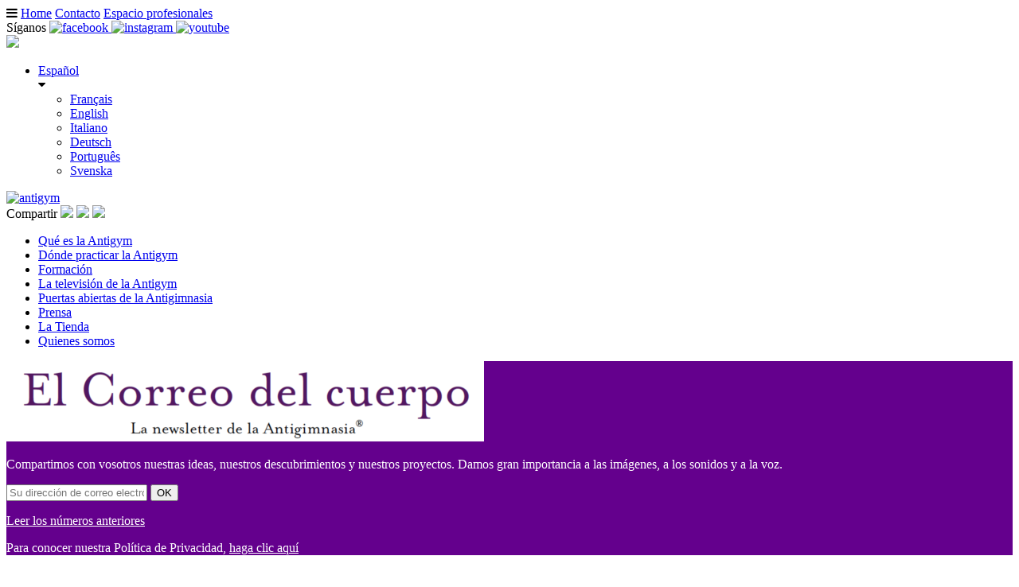

--- FILE ---
content_type: text/html; charset=UTF-8
request_url: https://antigymnastique.com/es/donde-practicar-la-antigym/
body_size: 10735
content:
<!DOCTYPE html>
<html>
<head lang="es">
	<meta charset="UTF-8">
    <meta http-equiv="X-UA-Compatible" content="IE=edge">
    <meta name="viewport" content="width=device-width, initial-scale=1, maximum-scale=1, user-scalable=no">
	<title>Dónde practicar la Antigym - Antigymnastique</title>
	<link rel="shortcut icon" href="https://antigymnastique.com/data/themes/ag/dist/1-0-225/img/favicon.jpg">

    <meta name='robots' content='index, follow, max-image-preview:large, max-snippet:-1, max-video-preview:-1' />
<link rel="alternate" hreflang="en-us" href="https://antigymnastique.com/en/where-to-practice-antigym/" />
<link rel="alternate" hreflang="fr-fr" href="https://antigymnastique.com/fr/ou-faire-de-lantigym/" />
<link rel="alternate" hreflang="de-de" href="https://antigymnastique.com/de/wo-antigymnastik/" />
<link rel="alternate" hreflang="it-it" href="https://antigymnastique.com/it/dove-fare-lantigym/" />
<link rel="alternate" hreflang="pt-pt" href="https://antigymnastique.com/pt-pt/aonde-fazer-a-antigym/" />
<link rel="alternate" hreflang="es-es" href="https://antigymnastique.com/es/donde-practicar-la-antigym/" />
<link rel="alternate" hreflang="sv-se" href="https://antigymnastique.com/sv/ou-faire-de-lantigym-sv/" />
<link rel="alternate" hreflang="x-default" href="https://antigymnastique.com/fr/ou-faire-de-lantigym/" />

	<!-- This site is optimized with the Yoast SEO plugin v26.7 - https://yoast.com/wordpress/plugins/seo/ -->
	<link rel="canonical" href="https://antigymnastique.com/es/donde-practicar-la-antigym/" />
	<meta property="og:locale" content="es_ES" />
	<meta property="og:type" content="article" />
	<meta property="og:title" content="Dónde practicar la Antigym - Antigymnastique" />
	<meta property="og:url" content="https://antigymnastique.com/es/donde-practicar-la-antigym/" />
	<meta property="og:site_name" content="Antigymnastique" />
	<meta property="article:modified_time" content="2015-02-18T16:49:20+00:00" />
	<meta property="og:image" content="https://antigymnastique.com/data/uploads/2015/02/LOGO-ANTIGYM.jpg" />
	<meta property="og:image:width" content="1405" />
	<meta property="og:image:height" content="428" />
	<meta property="og:image:type" content="image/jpeg" />
	<script type="application/ld+json" class="yoast-schema-graph">{"@context":"https://schema.org","@graph":[{"@type":"WebPage","@id":"https://antigymnastique.com/es/donde-practicar-la-antigym/","url":"https://antigymnastique.com/es/donde-practicar-la-antigym/","name":"Dónde practicar la Antigym - Antigymnastique","isPartOf":{"@id":"https://antigymnastique.com/fr/#website"},"datePublished":"2015-02-17T17:55:09+00:00","dateModified":"2015-02-18T16:49:20+00:00","breadcrumb":{"@id":"https://antigymnastique.com/es/donde-practicar-la-antigym/#breadcrumb"},"inLanguage":"es","potentialAction":[{"@type":"ReadAction","target":["https://antigymnastique.com/es/donde-practicar-la-antigym/"]}]},{"@type":"BreadcrumbList","@id":"https://antigymnastique.com/es/donde-practicar-la-antigym/#breadcrumb","itemListElement":[{"@type":"ListItem","position":1,"name":"Home","item":"https://antigymnastique.com/es/"},{"@type":"ListItem","position":2,"name":"Dónde practicar la Antigym"}]},{"@type":"WebSite","@id":"https://antigymnastique.com/fr/#website","url":"https://antigymnastique.com/fr/","name":"Antigymnastique","description":"","potentialAction":[{"@type":"SearchAction","target":{"@type":"EntryPoint","urlTemplate":"https://antigymnastique.com/fr/?s={search_term_string}"},"query-input":{"@type":"PropertyValueSpecification","valueRequired":true,"valueName":"search_term_string"}}],"inLanguage":"es"}]}</script>
	<!-- / Yoast SEO plugin. -->


<link rel='dns-prefetch' href='//maps.googleapis.com' />
<link rel='dns-prefetch' href='//fonts.googleapis.com' />
<link rel='dns-prefetch' href='//maxcdn.bootstrapcdn.com' />
<link rel="alternate" type="application/rss+xml" title="Antigymnastique &raquo; Comentario Dónde practicar la Antigym del feed" href="https://antigymnastique.com/es/donde-practicar-la-antigym/feed/" />
<link rel="alternate" title="oEmbed (JSON)" type="application/json+oembed" href="https://antigymnastique.com/es/wp-json/oembed/1.0/embed?url=https%3A%2F%2Fantigymnastique.com%2Fes%2Fdonde-practicar-la-antigym%2F" />
<link rel="alternate" title="oEmbed (XML)" type="text/xml+oembed" href="https://antigymnastique.com/es/wp-json/oembed/1.0/embed?url=https%3A%2F%2Fantigymnastique.com%2Fes%2Fdonde-practicar-la-antigym%2F&#038;format=xml" />
<style id='wp-img-auto-sizes-contain-inline-css' type='text/css'>
img:is([sizes=auto i],[sizes^="auto," i]){contain-intrinsic-size:3000px 1500px}
/*# sourceURL=wp-img-auto-sizes-contain-inline-css */
</style>
<link rel='stylesheet' id='wpmf-bakery-style-css' href='https://antigymnastique.com/data/plugins/wp-media-folder/assets/css/vc_style.css?ver=6.1.9' type='text/css' media='all' />
<link rel='stylesheet' id='wpmf-bakery-display-gallery-style-css' href='https://antigymnastique.com/data/plugins/wp-media-folder/assets/css/display-gallery/style-display-gallery.css?ver=6.1.9' type='text/css' media='all' />
<link rel='stylesheet' id='wp-block-library-css' href='https://antigymnastique.com/wp-includes/css/dist/block-library/style.min.css?ver=6.9' type='text/css' media='all' />
<style id='global-styles-inline-css' type='text/css'>
:root{--wp--preset--aspect-ratio--square: 1;--wp--preset--aspect-ratio--4-3: 4/3;--wp--preset--aspect-ratio--3-4: 3/4;--wp--preset--aspect-ratio--3-2: 3/2;--wp--preset--aspect-ratio--2-3: 2/3;--wp--preset--aspect-ratio--16-9: 16/9;--wp--preset--aspect-ratio--9-16: 9/16;--wp--preset--color--black: #000000;--wp--preset--color--cyan-bluish-gray: #abb8c3;--wp--preset--color--white: #ffffff;--wp--preset--color--pale-pink: #f78da7;--wp--preset--color--vivid-red: #cf2e2e;--wp--preset--color--luminous-vivid-orange: #ff6900;--wp--preset--color--luminous-vivid-amber: #fcb900;--wp--preset--color--light-green-cyan: #7bdcb5;--wp--preset--color--vivid-green-cyan: #00d084;--wp--preset--color--pale-cyan-blue: #8ed1fc;--wp--preset--color--vivid-cyan-blue: #0693e3;--wp--preset--color--vivid-purple: #9b51e0;--wp--preset--gradient--vivid-cyan-blue-to-vivid-purple: linear-gradient(135deg,rgb(6,147,227) 0%,rgb(155,81,224) 100%);--wp--preset--gradient--light-green-cyan-to-vivid-green-cyan: linear-gradient(135deg,rgb(122,220,180) 0%,rgb(0,208,130) 100%);--wp--preset--gradient--luminous-vivid-amber-to-luminous-vivid-orange: linear-gradient(135deg,rgb(252,185,0) 0%,rgb(255,105,0) 100%);--wp--preset--gradient--luminous-vivid-orange-to-vivid-red: linear-gradient(135deg,rgb(255,105,0) 0%,rgb(207,46,46) 100%);--wp--preset--gradient--very-light-gray-to-cyan-bluish-gray: linear-gradient(135deg,rgb(238,238,238) 0%,rgb(169,184,195) 100%);--wp--preset--gradient--cool-to-warm-spectrum: linear-gradient(135deg,rgb(74,234,220) 0%,rgb(151,120,209) 20%,rgb(207,42,186) 40%,rgb(238,44,130) 60%,rgb(251,105,98) 80%,rgb(254,248,76) 100%);--wp--preset--gradient--blush-light-purple: linear-gradient(135deg,rgb(255,206,236) 0%,rgb(152,150,240) 100%);--wp--preset--gradient--blush-bordeaux: linear-gradient(135deg,rgb(254,205,165) 0%,rgb(254,45,45) 50%,rgb(107,0,62) 100%);--wp--preset--gradient--luminous-dusk: linear-gradient(135deg,rgb(255,203,112) 0%,rgb(199,81,192) 50%,rgb(65,88,208) 100%);--wp--preset--gradient--pale-ocean: linear-gradient(135deg,rgb(255,245,203) 0%,rgb(182,227,212) 50%,rgb(51,167,181) 100%);--wp--preset--gradient--electric-grass: linear-gradient(135deg,rgb(202,248,128) 0%,rgb(113,206,126) 100%);--wp--preset--gradient--midnight: linear-gradient(135deg,rgb(2,3,129) 0%,rgb(40,116,252) 100%);--wp--preset--font-size--small: 13px;--wp--preset--font-size--medium: 20px;--wp--preset--font-size--large: 36px;--wp--preset--font-size--x-large: 42px;--wp--preset--spacing--20: 0.44rem;--wp--preset--spacing--30: 0.67rem;--wp--preset--spacing--40: 1rem;--wp--preset--spacing--50: 1.5rem;--wp--preset--spacing--60: 2.25rem;--wp--preset--spacing--70: 3.38rem;--wp--preset--spacing--80: 5.06rem;--wp--preset--shadow--natural: 6px 6px 9px rgba(0, 0, 0, 0.2);--wp--preset--shadow--deep: 12px 12px 50px rgba(0, 0, 0, 0.4);--wp--preset--shadow--sharp: 6px 6px 0px rgba(0, 0, 0, 0.2);--wp--preset--shadow--outlined: 6px 6px 0px -3px rgb(255, 255, 255), 6px 6px rgb(0, 0, 0);--wp--preset--shadow--crisp: 6px 6px 0px rgb(0, 0, 0);}:where(.is-layout-flex){gap: 0.5em;}:where(.is-layout-grid){gap: 0.5em;}body .is-layout-flex{display: flex;}.is-layout-flex{flex-wrap: wrap;align-items: center;}.is-layout-flex > :is(*, div){margin: 0;}body .is-layout-grid{display: grid;}.is-layout-grid > :is(*, div){margin: 0;}:where(.wp-block-columns.is-layout-flex){gap: 2em;}:where(.wp-block-columns.is-layout-grid){gap: 2em;}:where(.wp-block-post-template.is-layout-flex){gap: 1.25em;}:where(.wp-block-post-template.is-layout-grid){gap: 1.25em;}.has-black-color{color: var(--wp--preset--color--black) !important;}.has-cyan-bluish-gray-color{color: var(--wp--preset--color--cyan-bluish-gray) !important;}.has-white-color{color: var(--wp--preset--color--white) !important;}.has-pale-pink-color{color: var(--wp--preset--color--pale-pink) !important;}.has-vivid-red-color{color: var(--wp--preset--color--vivid-red) !important;}.has-luminous-vivid-orange-color{color: var(--wp--preset--color--luminous-vivid-orange) !important;}.has-luminous-vivid-amber-color{color: var(--wp--preset--color--luminous-vivid-amber) !important;}.has-light-green-cyan-color{color: var(--wp--preset--color--light-green-cyan) !important;}.has-vivid-green-cyan-color{color: var(--wp--preset--color--vivid-green-cyan) !important;}.has-pale-cyan-blue-color{color: var(--wp--preset--color--pale-cyan-blue) !important;}.has-vivid-cyan-blue-color{color: var(--wp--preset--color--vivid-cyan-blue) !important;}.has-vivid-purple-color{color: var(--wp--preset--color--vivid-purple) !important;}.has-black-background-color{background-color: var(--wp--preset--color--black) !important;}.has-cyan-bluish-gray-background-color{background-color: var(--wp--preset--color--cyan-bluish-gray) !important;}.has-white-background-color{background-color: var(--wp--preset--color--white) !important;}.has-pale-pink-background-color{background-color: var(--wp--preset--color--pale-pink) !important;}.has-vivid-red-background-color{background-color: var(--wp--preset--color--vivid-red) !important;}.has-luminous-vivid-orange-background-color{background-color: var(--wp--preset--color--luminous-vivid-orange) !important;}.has-luminous-vivid-amber-background-color{background-color: var(--wp--preset--color--luminous-vivid-amber) !important;}.has-light-green-cyan-background-color{background-color: var(--wp--preset--color--light-green-cyan) !important;}.has-vivid-green-cyan-background-color{background-color: var(--wp--preset--color--vivid-green-cyan) !important;}.has-pale-cyan-blue-background-color{background-color: var(--wp--preset--color--pale-cyan-blue) !important;}.has-vivid-cyan-blue-background-color{background-color: var(--wp--preset--color--vivid-cyan-blue) !important;}.has-vivid-purple-background-color{background-color: var(--wp--preset--color--vivid-purple) !important;}.has-black-border-color{border-color: var(--wp--preset--color--black) !important;}.has-cyan-bluish-gray-border-color{border-color: var(--wp--preset--color--cyan-bluish-gray) !important;}.has-white-border-color{border-color: var(--wp--preset--color--white) !important;}.has-pale-pink-border-color{border-color: var(--wp--preset--color--pale-pink) !important;}.has-vivid-red-border-color{border-color: var(--wp--preset--color--vivid-red) !important;}.has-luminous-vivid-orange-border-color{border-color: var(--wp--preset--color--luminous-vivid-orange) !important;}.has-luminous-vivid-amber-border-color{border-color: var(--wp--preset--color--luminous-vivid-amber) !important;}.has-light-green-cyan-border-color{border-color: var(--wp--preset--color--light-green-cyan) !important;}.has-vivid-green-cyan-border-color{border-color: var(--wp--preset--color--vivid-green-cyan) !important;}.has-pale-cyan-blue-border-color{border-color: var(--wp--preset--color--pale-cyan-blue) !important;}.has-vivid-cyan-blue-border-color{border-color: var(--wp--preset--color--vivid-cyan-blue) !important;}.has-vivid-purple-border-color{border-color: var(--wp--preset--color--vivid-purple) !important;}.has-vivid-cyan-blue-to-vivid-purple-gradient-background{background: var(--wp--preset--gradient--vivid-cyan-blue-to-vivid-purple) !important;}.has-light-green-cyan-to-vivid-green-cyan-gradient-background{background: var(--wp--preset--gradient--light-green-cyan-to-vivid-green-cyan) !important;}.has-luminous-vivid-amber-to-luminous-vivid-orange-gradient-background{background: var(--wp--preset--gradient--luminous-vivid-amber-to-luminous-vivid-orange) !important;}.has-luminous-vivid-orange-to-vivid-red-gradient-background{background: var(--wp--preset--gradient--luminous-vivid-orange-to-vivid-red) !important;}.has-very-light-gray-to-cyan-bluish-gray-gradient-background{background: var(--wp--preset--gradient--very-light-gray-to-cyan-bluish-gray) !important;}.has-cool-to-warm-spectrum-gradient-background{background: var(--wp--preset--gradient--cool-to-warm-spectrum) !important;}.has-blush-light-purple-gradient-background{background: var(--wp--preset--gradient--blush-light-purple) !important;}.has-blush-bordeaux-gradient-background{background: var(--wp--preset--gradient--blush-bordeaux) !important;}.has-luminous-dusk-gradient-background{background: var(--wp--preset--gradient--luminous-dusk) !important;}.has-pale-ocean-gradient-background{background: var(--wp--preset--gradient--pale-ocean) !important;}.has-electric-grass-gradient-background{background: var(--wp--preset--gradient--electric-grass) !important;}.has-midnight-gradient-background{background: var(--wp--preset--gradient--midnight) !important;}.has-small-font-size{font-size: var(--wp--preset--font-size--small) !important;}.has-medium-font-size{font-size: var(--wp--preset--font-size--medium) !important;}.has-large-font-size{font-size: var(--wp--preset--font-size--large) !important;}.has-x-large-font-size{font-size: var(--wp--preset--font-size--x-large) !important;}
/*# sourceURL=global-styles-inline-css */
</style>

<style id='classic-theme-styles-inline-css' type='text/css'>
/*! This file is auto-generated */
.wp-block-button__link{color:#fff;background-color:#32373c;border-radius:9999px;box-shadow:none;text-decoration:none;padding:calc(.667em + 2px) calc(1.333em + 2px);font-size:1.125em}.wp-block-file__button{background:#32373c;color:#fff;text-decoration:none}
/*# sourceURL=/wp-includes/css/classic-themes.min.css */
</style>
<link rel='stylesheet' id='wpmf-gallery-popup-style-css' href='https://antigymnastique.com/data/plugins/wp-media-folder/assets/css/display-gallery/magnific-popup.css?ver=6.1.9' type='text/css' media='all' />
<link rel='stylesheet' id='dashicons-css' href='https://antigymnastique.com/wp-includes/css/dashicons.min.css?ver=6.9' type='text/css' media='all' />
<link rel='stylesheet' id='thickbox-css' href='https://antigymnastique.com/wp-includes/js/thickbox/thickbox.css?ver=6.9' type='text/css' media='all' />
<link rel='stylesheet' id='bbp-default-css' href='https://antigymnastique.com/data/plugins/bbpress/templates/default/css/bbpress.min.css?ver=2.6.14' type='text/css' media='all' />
<link rel='stylesheet' id='ag-styles-css' href='https://antigymnastique.com/data/themes/ag/dist/1-0-225/css/style.css?ver=6.9' type='text/css' media='all' />
<link rel='stylesheet' id='header-css' href='https://antigymnastique.com/data/themes/ag/dist/1-0-225/css/header.css?ver=6.9' type='text/css' media='all' />
<link rel='stylesheet' id='Oswald-css' href='https://fonts.googleapis.com/css?family=Amatic+SC:400,700|Droid+Serif:400,700|Oswald:300,400' type='text/css' media='all' />
<link rel='stylesheet' id='Awesome-css' href='//maxcdn.bootstrapcdn.com/font-awesome/4.2.0/css/font-awesome.min.css' type='text/css' media='all' />
<link rel='stylesheet' id='wp_mailjet_form_builder_widget-widget-front-styles-css' href='https://antigymnastique.com/data/plugins/mailjet-for-wordpress/src/widgetformbuilder/css/front-widget.css?ver=6.1.6' type='text/css' media='all' />
<script type="text/javascript" id="wpml-cookie-js-extra">
/* <![CDATA[ */
var wpml_cookies = {"wp-wpml_current_language":{"value":"es","expires":1,"path":"/"}};
var wpml_cookies = {"wp-wpml_current_language":{"value":"es","expires":1,"path":"/"}};
//# sourceURL=wpml-cookie-js-extra
/* ]]> */
</script>
<script type="text/javascript" src="https://antigymnastique.com/data/plugins/sitepress-multilingual-cms/res/js/cookies/language-cookie.js?ver=486900" id="wpml-cookie-js" defer="defer" data-wp-strategy="defer"></script>
<link rel="https://api.w.org/" href="https://antigymnastique.com/es/wp-json/" /><link rel="alternate" title="JSON" type="application/json" href="https://antigymnastique.com/es/wp-json/wp/v2/pages/3961" /><meta name="generator" content="Powered by WPBakery Page Builder - drag and drop page builder for WordPress."/>
<noscript><style> .wpb_animate_when_almost_visible { opacity: 1; }</style></noscript>
    <!--[if lt IE 9]>
    <script src="https://oss.maxcdn.com/html5shiv/3.7.2/html5shiv.min.js"></script>
    <script src="https://oss.maxcdn.com/respond/1.4.2/respond.min.js"></script>
    <![endif]-->
</head>
<body class="wp-singular page-template page-template-templates page-template-stage page-template-templatesstage-php page page-id-3961 wp-theme-ag wpb-js-composer js-comp-ver-6.10.0 vc_responsive">


<!-- header@ag  -->
<header class="container">
    <div class="row header-content">
        <div class="col-xs-12 col-sm-7 menu-top left">
            <i id="hamburger" class="fa fa-bars hidden-sm hidden-md hidden-lg"></i>
            <a href="https://antigymnastique.com/es//" class="hidden-xs">Home</a>
            <a href="https://antigymnastique.com/es//contact/">Contacto</a>
            <a href="https://antigymnastique.com/es/perso/dashboard/">Espacio profesionales</a>
        </div>
        <div class="col-sm-5 hidden-xs menu-top right">
            Síganos
	                    <a href="https://www.facebook.com/Antigimnasia" class="image" target="_blank">
            <img src="https://antigymnastique.com/data/themes/ag/dist/1-0-225/img/icons/picto_facebook.png" alt="facebook">
            </a>
	        
                        <a href="https://www.instagram.com/antigimnasia_oficial_spain/" class="image" target="_blank">
            <img src="https://antigymnastique.com/data/themes/ag/dist/1-0-225/img/icons/instagram_circle_black-128.png" class="instagram" alt="instagram">
            </a>
            
                        <a href="https://www.youtube.com/watch?v=BA4gNXkA2ac&list=PLAaE5-T7hJE-UBSbF2dntbzB7kXwtazXe" class="image" target="_blank">
            <img src="https://antigymnastique.com/data/themes/ag/dist/1-0-225/img/icons/youtube.png" class="youtube" alt="youtube">
            </a>
                    </div>
    </div>
</header>


<section id="section-top" class="container">
    <div class="row">
        <div class="col-xs-12 col-sm-3 langues">
            <img src="https://antigymnastique.com/data/themes/ag/dist/1-0-225/img/traduction-2.png" class="trad hidden-xs">

	        <ul class="langue">
		        <li class="langue-courante">
			        <a href="#">Español</a>
		        </li>
		        <i class="fa fa-caret-down"></i>
		        <ul class="langue-plus">
			        			        <li><a href="/fr/">Français</a></li>
			        			        <li><a href="/en/">English</a></li>
			        			        <li><a href="/it/">Italiano</a></li>
			        			        <li><a href="/de/">Deutsch</a></li>
			        			        <li><a href="/pt-pt/">Português</a></li>
			        			        <li><a href="/sv/">Svenska</a></li>
			        		        </ul>
	        </ul>
        </div>

        <div class="col-xs-12 col-sm-6 logo">
            <a href="https://antigymnastique.com/es/" class="image">
                <img src="https://antigymnastique.com/data/themes/ag/dist/1-0-225/img/logo-antigym-es.jpg" alt="antigym" height="104" width="271">
            </a>
        </div>

        <div class="col-sm-3 hidden-xs partage-content">
            Compartir            <a href="#" class="share-fb image"><img src="https://antigymnastique.com/data/themes/ag/dist/1-0-225/img/icons/picto_facebook.png"></a>
            <a href="#" class="share-tw image"><img src="https://antigymnastique.com/data/themes/ag/dist/1-0-225/img/icons/twitter_circle_black-512.png" class="twitter"></a>
            <a href="#" class="share-go image"><img src="https://antigymnastique.com/data/themes/ag/dist/1-0-225/img/icons/google-plus-icon.png" class="gmail"></a>
        </div>
    </div>
</section>

<nav class="container">
    <div class="row nav-content">
        <div class="menu-main-espagnol0-container"><ul id="menu-main-espagnol0" class="menu"><li id="menu-item-4564" class="antiquoi menu-item menu-item-type-post_type menu-item-object-page menu-item-4564"><a href="https://antigymnastique.com/es/que-es-la-antigym/" title="Descubriendo la Antigym®">Qué es la Antigym</a></li>
<li id="menu-item-4569" class="ou menu-item menu-item-type-post_type menu-item-object-page current-menu-item page_item page-item-3961 current_page_item menu-item-4569"><a href="https://antigymnastique.com/es/donde-practicar-la-antigym/" aria-current="page" title="Encontrar un profesional o un taller cerca de su casa. ">Dónde practicar la Antigym</a></li>
<li id="menu-item-4574" class="formapro menu-item menu-item-type-post_type menu-item-object-page menu-item-4574"><a href="https://antigymnastique.com/es/formacion-profesional/" title="Convertirse en profesional certificado Antigimnasia®">Formación</a></li>
<li id="menu-item-4579" class="icontele menu-item menu-item-type-post_type menu-item-object-page menu-item-4579"><a href="https://antigymnastique.com/es/la-television-de-la-antigym/" title="La cadena de la Antigimnasia en Youtube">La televisión de la Antigym</a></li>
<li id="menu-item-7607" class="semaine menu-item menu-item-type-post_type menu-item-object-page menu-item-7607"><a href="https://antigymnastique.com/es/la-semana-de-la-antigimnasia/" title="Puertas abiertas para descubrir la Antigym®">Puertas abiertas de la Antigimnasia</a></li>
<li id="menu-item-4589" class="iconpress menu-item menu-item-type-post_type menu-item-object-page menu-item-4589"><a href="https://antigymnastique.com/es/prensa/" title="Contacto prensa y revista de prensa internacional">Prensa</a></li>
<li id="menu-item-4594" class="panier menu-item menu-item-type-custom menu-item-object-custom menu-item-4594"><a target="_blank" href="https://shop.antigymnastique.com/es/" title="Libros, CD y material para la Antigym®">La Tienda</a></li>
<li id="menu-item-8954" class="iconag menu-item menu-item-type-post_type menu-item-object-page menu-item-8954"><a href="https://antigymnastique.com/es/quienes-somos/" title="El equipo Antigym">Quienes somos</a></li>
</ul></div>    </div>
</nav>

<!-- header@ag  -->


<div class="container-fluid" id="main">
	<div class="row content-main">

        <section class="col-sm-3 hidden-xs col-left">
<style>
    #newsletter{
        background: #64008d;
        color: #ffffff;
    }
    #newsletter a{
        color: #ffffff;
        text-decoration: underline;
    }
    #newsletter a:hover{
        color: #ffffff;
        text-decoration: underline;
    }
    #newsletter-email{
        color: #000;
    }
</style>
<form method="post" action="#" id="newsletter">

    <div class="nl-title"></div>

    <img width="600" height="101" src="https://antigymnastique.com/data/uploads/2017/05/es-logo-courrier-du-corps-600x101.png" class="attachment-medium size-medium" alt="" decoding="async" fetchpriority="high" srcset="https://antigymnastique.com/data/uploads/2017/05/es-logo-courrier-du-corps-600x101.png 600w, https://antigymnastique.com/data/uploads/2017/05/es-logo-courrier-du-corps-1600x270.png 1600w, https://antigymnastique.com/data/uploads/2017/05/es-logo-courrier-du-corps-768x130.png 768w, https://antigymnastique.com/data/uploads/2017/05/es-logo-courrier-du-corps-1536x259.png 1536w, https://antigymnastique.com/data/uploads/2017/05/es-logo-courrier-du-corps-300x51.png 300w, https://antigymnastique.com/data/uploads/2017/05/es-logo-courrier-du-corps-1024x173.png 1024w, https://antigymnastique.com/data/uploads/2017/05/es-logo-courrier-du-corps.png 1766w" sizes="(max-width: 600px) 100vw, 600px" /><p>Compartimos con vosotros nuestras ideas, nuestros descubrimientos y nuestros proyectos. Damos gran importancia a las imágenes, a los sonidos y a la voz.</p>
<p>
    <div id="nl-form">
        <input type="text" name="newsletter-email" id="newsletter-email" placeholder="Su dirección de correo electrónico">
        <input type="submit" id="newsletter-submit" class="btn-vert" value="OK">
    </div>

    <div id="newsletter-label"></div>

    </p>
<p><a href="http://antigymnastique.com/fr/landing/archives-courrier-corps-espagnol/">Leer los números anteriores</a></p>
<p>Para conocer nuestra Política de Privacidad, <a href="http://antigymnastique.com/es/CNIL">haga clic aquí</a></p>

</form>

<div class="bloc">
	
	<h5>Antigimnasia certificación</h5>

	
	<div class="content">
		
				<div class="text ">
			<p>Trabajar con un profesional certificado Antigimnasia<sup>®</sup> ofrece la seguridad de practicar con un profesional competente y cualificado cuyo trabajo se ajusta al método desarrollado por Thérèse Bertherat.</p>
<p>Al término de su formación, el profesional certificado Antigimnasia<sup>®</sup> participa en talleres de formación continua a fin de mantener su práctica profesional , que es también un arte, al más alto nivel.</p>
<p><strong>Advertencia</strong></p>
<p>Tenga cuidado con las falsificaciones y con las personas que se apropian de las enseñanzas de Thérèse Bertherat o del método Antigimnasia<sup>®</sup></p>
<p>Solo los profesionales certificados Antigimnasia<sup>®</sup> están autorizados a utilizar el método creado por Thérèse Bertherat, a proponer sesiones utilizando este savoir-faire original y a utilizar las marcas Antigym<sup>®</sup> , Antigimnasia<sup>®</sup> y sus traducciones. Ser profesional certificado Antigimnasia<sup>®</sup> no solo requiere haber recibido en un momento dado una formación. Para estar autorizado a ejercer como profesional certificado Antigimnasia<sup>®</sup> se requiere un certificado de licencia, que se actualiza todos los años.</p>		</div>
		
			</div>

	
	</div>
&nbsp;</section>
		<div class="col-xs-12 col-sm-9 col-right" ng-app="agStageApp" ng-cloak>

			<!--
            <img src="" width=""
                 height="" id="image-map" alt="world map">
             -->

			<div class="row" id="cartes-praticiens-stages">
                <div class="col-md-6 recherche" ng-controller="praticienCtrl">
                    <div class="table-responsive__ table-container__ fields">
	                    <h4>Practicar cerca de su casa</h4>
	                    <p class="baseline">Localizar un profesional certificado / Un espacio Antigym®</p>

	                    <div class="row">
	                        <div class="col-sm-3">
		                        <label for="country">País</label>
	                        </div>
	                        <div class="col-sm-9">
		                        <select ng-model="country" id="country" ng-options="c.key as c.value for c in countries">
			                        <option value=""></option>
		                        </select>
	                        </div>
                        </div>
                        <div class="row">
	                        <div class="col-sm-3">
		                        <label for="area">Región</label>
	                        </div>
	                        <div class="col-sm-9">
		                        <select ng-model="area" id="area" ng-options="o as o for o in regions">
			                        <option value=""></option>
		                        </select>
	                        </div>
                        </div>
                        <div class="row">
	                        <div class="col-sm-3">
	                            <label for="city">Ciudad</label>
	                        </div>
	                        <div class="col-sm-9">
		                        <select ng-model="city" id="city" ng-options="o as o for o in cities">
			                        <option value=""></option>
		                        </select>
	                        </div>
                        </div>
                        <div class="row">
	                        <div class="col-sm-3">
	                            <label for="zip">Código postal</label>
	                        </div>
	                        <div class="col-sm-4">
	                            <input ng-model="zip" id="zip">
	                        </div>
	                        <div class="col-sm-5 align-right">
		                        <button class="btn-vert" ng-click="search()">Buscar</button>
	                        </div>
                        </div>
                        <div class="row">
	                        <div class="col-xs-12">
		                        <p>Buscando un profesional certificado :</p>
	                        </div>
                        </div>
                        <div class="row">
	                        <div class="col-sm-3">
		                        <label for="nom">Apellido</label>
	                        </div>
	                        <div class="col-sm-4">
		                        <input ng-model="nom" id="nom">
	                        </div>
	                        <div class="col-sm-5 align-right">
		                        <button class="btn-vert btn-search" ng-click="search()">Buscar</button>
	                        </div>
                        </div>
                        <div class="row">
	                        <div class="col-sm-3">
		                        <label for="prenom">Nombre</label>
	                        </div>
	                        <div class="col-sm-4">
	                            <input ng-model="prenom" id="prenom">
	                        </div>
	                        <div class="col-sm-5 align-right">
		                        <button onclick="document.location='./'" class="btn-vider">CANCELAR LA BÚSQUEDA</button>
	                        </div>
                        </div>
                        <div class="attention-vider">
	                        Antes de iniciar una nueva búsqueda, <br>
	                        no olvide  "CANCELAR" su búsqueda precedente.                        </div>
                    </div>
                </div>

                <div class="col-md-6 recherche" ng-controller="stageCtrl">
                    <div class="table-responsive__ table-container__ fields">
	                    <h4>Practicar  durante uno o varios días </h4>
	                    <p class="baseline">Buscar un encuentro de Antigym®</p>

                        <div class="row">
	                        <div class="col-sm-3">
		                        <label for="country_">País</label>
	                        </div>
	                        <div class="col-sm-9">
		                        <select ng-model="country" id="country_" ng-options="c.key as c.value for c in countries">
			                        <option value=""></option>
		                        </select>
	                        </div>
                        </div>
                        <div class="row">
	                        <div class="col-sm-3">
		                        <label for="area_">Región</label>
	                        </div>
	                        <div class="col-sm-9">
		                        <select ng-model="area" id="area_" ng-options="o as o for o in regions">
			                        <option value=""></option>
		                        </select>
	                        </div>
                        </div>
                        <div class="row">
	                        <div class="col-sm-3">
		                        <label for="city_">Ciudad</label>
	                        </div>
	                        <div class="col-sm-9">
		                        <select ng-model="city" id="city_" ng-options="o as o for o in cities">
			                        <option value=""></option>
		                        </select>
	                        </div>
                        </div>
                        <div class="row">
	                        <div class="col-sm-3">
		                        <label for="date">Fecha</label>
	                        </div>
	                        <div class="col-sm-9">
		                        <select ng-model="date" ng-options="d.timestamp as d.name for d in dates">
			                        <option value=""></option>
		                        </select>
	                        </div>
                        </div>
                        <div class="row">
	                        <div class="col-sm-3">
		                        <label for="zip_">Código postal</label>
	                        </div>
	                        <div class="col-sm-5">
		                        <input ng-model="zip" id="zip_">
	                        </div>
	                        <div class="col-sm-4 align-right">
		                        <button class="btn-vert" ng-click="search()">Buscar</button>
	                        </div>
                        </div>
                        <div class="row">
	                        <div class="col-xs-12 align-right">
		                        <button onclick="document.location='./'" class="btn-vider">CANCELAR LA BÚSQUEDA</button>
	                        </div>
                        </div>
	                    <div class="attention-vider">
		                    Antes de iniciar una nueva búsqueda, <br>
		                    no olvide  "CANCELAR" su búsqueda precedente.	                    </div>
                    </div>
                </div>
			</div>

            <div class="row praticien-avertissement">
                <div class="col-xs-12">
                    <div class="content">
                        <div class="row">
                            <!--<div class="col-md-6"><p></p></div>
                            <div class="col-md-6"></div>-->
                            <!--<p class="col-xs-12 info-outil"></p>-->
                        </div>

                        <div class="row">
                            <div class="logocertif">
                                <img src="https://antigymnastique.com/data/themes/ag/dist/1-0-225/img/logo-praticien.png" width="30">
                                <p><strong>Fecha de certificación del profesional</strong></p>
                            </div>

                            <div class="logoforma">
                                <img src="https://antigymnastique.com/data/themes/ag/dist/1-0-225/img/logo-stage.png" width="30">
                                <p><strong>Fecha de las formaciones continuas seguidas por el profesional</strong></p>
                            </div>
                        </div>
                    </div>
                </div>
            </div>

			<div ng-controller="resultCtrl" class="row">

                <div class="row map-wrapper">
                    <div class="col-xs-12">
                        <map class="large" marker="{{ selection }}"></map>
                    </div>
                </div>

                <div class="col-xs-12 praticien-result praticien-avertissement" id="results">
                    <div class="content" ng-show="searching">
	                    <img src="https://antigymnastique.com/data/themes/ag/dist/1-0-225/img/loading.gif" height="24">
                    </div>
                    <div class="content" ng-show="showResult">
                        <strong>{{ total }}</strong> Resultado(s) de tu búsqueda                    </div>
                </div>

                <div class="col-xs-12">
                    <div ng-controller="praticienListCtrl">
                        <div id="cartes-visites">
                            <div ng-repeat="item in items" class="carte">
                                <div class="infoscartes">

                                    <div class="header">
                                        <div class="nom-titre">
                                            <div ng-show="item.edit" ng-bind-html="item.edit"></div>
                                            <div class="lastname-prati">{{ item.firstname }} {{ item.lastname }}</div>
                                            <div><strong>{{item.responsable}}</strong></div>
                                            <div ng-show="item.type_praticien == 'certified'"><strong>Profesional certificado</strong></div>
                                            <div ng-show="item.type_praticien != 'certified'"><strong>Profesional en prácticas</strong></div>
                                        </div>

                                        <div class="adresse-ville">
                                            <div>{{ item.address_1 }}</div>
                                            <div ng-show="item.address_2">{{ item.address_2 }}</div>
                                            <div ng-show="item.address_3">{{ item.address_3 }}</div>
                                            <div>{{ item.zip }} <span>{{ item.city }}</span></div>
                                        </div>

                                        <div class="logo-pictos">
                                            <div><img src="https://antigymnastique.com/data/themes/ag/dist/1-0-225/img/logo-antigym-rond.jpg" width="40" class="rond"></div>
                                            <div ng-show="item.certification">{{ item.certification }}</div>
                                            <div>
                                                <a ng-click="showOnMap(item.id)">
                                                    <img src="https://antigymnastique.com/data/themes/ag/dist/1-0-225/img/icons/localisation.png"
                                                         width="40" class="loca">
                                                </a>
                                                <br />
                                                <a ng-click="showOnMap(item.id)">Localizar</a>
                                            </div>
                                        </div>
                                    </div>

                                    <section>
                                        <div class="phone-email">
                                            <div><a href="mailto:{{ item.email }}" class="mail">{{ item.email }}</a></div>
                                            <div>{{ item.phone }}</div>
                                        </div>

                                        <div class="voir-fiche-prati">
                                            <div>
                                                <div class="fb-share-button" data-href="{{ item.urlPraticien }}" data-layout="button"></div>
                                                <a href="{{ item.urlPraticien }}" class="voir">
                                                    <img src="https://antigymnastique.com/data/themes/ag/dist/1-0-225/img/picto-fleche.png">
                                                    Ver la ficha de este profesional                                                </a>
                                            </div>
                                        </div>

                                    </section>

                                    <div class="footer">
                                        <div class="badges">
                                            <img ng-src="https://antigymnastique.com/data/themes/ag/dist/1-0-225/img/logos-annees/certif-{{item.certification}}.png"
                                                 width="30" ng-show="item.certification">

                                            <img ng-repeat="y in item.training_array"
                                                 ng-if="item.certification && y >= item.certification"
                                                 ng-src="https://antigymnastique.com/data/themes/ag/dist/1-0-225/img/logos-annees/stage-{{y}}.png"
                                                 width="30" ng-show="item.training_array" style="margin-right: 4px;">
                                        </div>
                                    </div>

                                </div>
                            </div>
                        </div>
                    </div>

                    <div ng-controller="stageListCtrl">
                        <div id="liste-stages">
                            <div ng-repeat="item in items" my-repeat-directive after-repeat="after" class="col-xs-12 stage">
                                <div class="row stage-contenu">

                                    <div class="titre-stage">
                                        <div ng-show="item.edit" ng-bind-html="item.edit"></div>

                                        <img ng-show="item.semaine" ng-src="https://antigymnastique.com/data/themes/ag/dist/1-0-225/img/icons/porte-ouverte.png"
                                             class="semaine" width="25" height="25">

                                        <p class="titre"><a href="{{item.url}}">{{ item.name | stageName }}</a></p>
                                        <p class="sous-titre">
                                            Este encuentro es ofrecido por                                             <a href="{{ item.urlPraticien }}">{{ item.firstname }} {{ item.lastname }}</a>
                                        </p>
                                    </div>

                                    <div class="col-sm-6">
                                        <div class="details-stage">
                                            <p>Fecha del inicio del encuentro: <strong>{{ item.debut }}</strong></p>
                                            <p>Fecha final 
del encuentro : <strong>{{ item.fin }}</strong></p>
                                            <p>Número de días <strong>{{ item.jour }}</strong></p>
                                        </div>

                                        <div class="adresse-stage">
                                            <p>Dirección del encuentro</p>
                                            <p><strong>{{ item.address_1 }}</strong></p>
                                            <p><strong>{{ item.address_2 }}</strong></p>
                                            <p><strong>{{ item.address_3 }}</strong></p>
                                            <p><strong>{{ item.zip }} {{ item.city }}</strong></p>
                                        </div>

                                        <div class="contact-stage">
                                            <p>Teléfono <strong>{{ item.telephone }}</strong></p>
                                            <p>Email:<a href="mailto:{{ item.email_stage }}" class="mail"> {{ item.email_stage }}</a></p>
                                        </div>

                                        <div class="paypal" ng-show="item.paypal">
                                            <p class="top">Reserva tu plaza pagando con PayPal.</p>
                                            <div data-paypal='{{item.paypal}}'></div>
                                            <p class="bottom">El pago se realiza a través de PayPal; <br />
sin embargo, puedes pagar por tarjeta bancaria sin la obligación de crearte una cuenta PayPal. <br />
Tu pago llegará directamente al profesional. </p>
                                        </div>
                                    </div>

                                    <div class="col-sm-6 descriptif-facebook">
                                        <div class="content-stage">
                                            <p><strong>Descripción del encuentro</strong><div ng-bind-html="item.content"></div></p>
                                        </div>
                                    </div>

                                    <div class="voir-fiche-facebook">
                                        <a href="{{ item.urlPraticien }}" class="voir">
                                            <img src="https://antigymnastique.com/data/themes/ag/dist/1-0-225/img/picto-fleche.png">

                                            Ver la ficha de este profesional                                        </a>

                                        <div class="fb-share-button" data-href="{{ item.urlPraticien }}" data-layout="button"></div>
                                    </div>

                                </div>
                            </div>
                        </div>
                    </div>
                </div>

			</div>
		</div>
	</div>
</div>

<script>
	var defaultCountrySelector = '' // FR
	  , markerInfoWindowLink = "Ver la ficha de este profesional"
</script>


<footer>
    <div class="row footer-content">

        <div class="col-xs-12 col-sm-4 col-lg-2 footer-col g">
	        <div class="menu-footer-1-espagnol0-container"><ul id="menu-footer-1-espagnol0" class="menu"><li id="menu-item-4600" class="menu-item menu-item-type-post_type menu-item-object-page menu-item-has-children menu-item-4600"><a href="https://antigymnastique.com/es/que-es-la-antigym/">Qué es la Antigym</a>
<ul class="sub-menu">
	<li id="menu-item-4606" class="menu-item menu-item-type-post_type menu-item-object-page menu-item-4606"><a href="https://antigymnastique.com/es/que-es-la-antigym/descubriendo-la-antigym/">Descubriendo la Antigym</a></li>
	<li id="menu-item-4612" class="menu-item menu-item-type-post_type menu-item-object-page menu-item-4612"><a href="https://antigymnastique.com/es/que-es-la-antigym/una-sesion-de-antigym/">Una sesión de Antigym</a></li>
	<li id="menu-item-4618" class="menu-item menu-item-type-post_type menu-item-object-page menu-item-4618"><a href="https://antigymnastique.com/es/que-es-la-antigym/nuestros-origenes/">Nuestros orígenes</a></li>
	<li id="menu-item-4624" class="menu-item menu-item-type-post_type menu-item-object-page menu-item-4624"><a href="https://antigymnastique.com/es/que-es-la-antigym/testimonios/">Testimonios</a></li>
</ul>
</li>
<li id="menu-item-4630" class="menu-item menu-item-type-post_type menu-item-object-page current-menu-item page_item page-item-3961 current_page_item menu-item-4630"><a href="https://antigymnastique.com/es/donde-practicar-la-antigym/" aria-current="page">Dónde practicar la Antigym</a></li>
</ul></div>        </div>

        <div class="col-xs-12 col-sm-4 col-lg-2 footer-col middle1">
            <div class="menu-footer-2-espagnol0-container"><ul id="menu-footer-2-espagnol0" class="menu"><li id="menu-item-4636" class="menu-item menu-item-type-post_type menu-item-object-page menu-item-4636"><a href="https://antigymnastique.com/es/formacion-profesional/">Formación</a></li>
<li id="menu-item-4642" class="menu-item menu-item-type-post_type menu-item-object-page menu-item-4642"><a href="https://antigymnastique.com/es/la-television-de-la-antigym/">La televisión de la Antigym</a></li>
<li id="menu-item-7608" class="menu-item menu-item-type-post_type menu-item-object-page menu-item-7608"><a href="https://antigymnastique.com/es/la-semana-de-la-antigimnasia/">Puertas abiertas de la Antigimnasia</a></li>
<li id="menu-item-4654" class="menu-item menu-item-type-post_type menu-item-object-page menu-item-has-children menu-item-4654"><a href="https://antigymnastique.com/es/prensa/">Prensa</a>
<ul class="sub-menu">
	<li id="menu-item-4660" class="menu-item menu-item-type-taxonomy menu-item-object-presse_taxo menu-item-4660"><a href="https://antigymnastique.com/es/presse-doc/revista-de-prensa/">Revista de prensa</a></li>
	<li id="menu-item-4666" class="menu-item menu-item-type-post_type menu-item-object-page menu-item-4666"><a href="https://antigymnastique.com/es/prensa/contacto-para-la-prensa/">Contacto para la prensa</a></li>
	<li id="menu-item-4672" class="menu-item menu-item-type-taxonomy menu-item-object-presse_taxo menu-item-4672"><a href="https://antigymnastique.com/es/presse-doc/phototheque-es/">Fototeca</a></li>
</ul>
</li>
<li id="menu-item-4678" class="menu-item menu-item-type-custom menu-item-object-custom menu-item-4678"><a target="_blank" href="http://www.books-cd-dvd-antigymnastique.com/?lng=fr">La Tienda</a></li>
<li id="menu-item-8959" class="menu-item menu-item-type-post_type menu-item-object-page menu-item-8959"><a href="https://antigymnastique.com/es/quienes-somos/">Quienes somos</a></li>
</ul></div>        </div>

        <div class="col-xs-12 col-sm-4 col-lg-2 footer-col middle2">
            <div class="logo-footer-antigym">
                <a href="/" class="logo-foot">
                    <img src="https://antigymnastique.com/data/themes/ag/dist/1-0-225/img/logo-antigym-es.jpg" alt="antigym"/>
                    <!--<img src="">-->
                </a>
            </div>

            <p class="text">La web oficial de la Antigimnasia® </p>
            <p class="text">Las marcas Antigymnastique®, Antigym® y sus traducciones son registradas, inscritas en INPI y OHMI y gozan de protección internacional.</p>
            <p class="text">Powered by: <a href="https://kappuccino.org">Kappuccino</a></p>
            <p class="text">Copyright : Antigym®</p>

            <div class="menu-footer-3-espagnol0-container"><ul id="menu-footer-3-espagnol0" class="menu"><li id="menu-item-4684" class="menu-item menu-item-type-post_type menu-item-object-page menu-item-4684"><a href="https://antigymnastique.com/es/aviso-legal/">Aviso legal</a></li>
<li id="menu-item-4690" class="menu-item menu-item-type-post_type menu-item-object-page menu-item-4690"><a href="https://antigymnastique.com/es/condiciones-generales-de-venta/">Condiciones Generales de Venta</a></li>
</ul></div>        </div>

        <div class="col-lg-6 hidden-xs hidden-sm hidden-md footer-col d">
            <h5>
	            	            <a href="https://www.facebook.com/Antigimnasia" target="_blank">
                    Nos siguen en
                    <img src="https://antigymnastique.com/data/themes/ag/dist/1-0-225/img/icons/picto_facebook.png" class="facebook">
                </a>
            </h5>

                        <div class="facebook-content">
                <div class="fb-like-box" data-href="https://www.facebook.com/Antigimnasia"
                     data-width="550" data-height="200" data-colorscheme="light" data-show-faces="true"
                     data-header="false" data-stream="false" data-show-border="true">
                </div>
            </div>
                    </div>

    </div>
</footer>

<div id="fb-root"></div>

<script>
(function(d, s, id) {
    var js, fjs = d.getElementsByTagName(s)[0];
    if (d.getElementById(id)) return;
    js = d.createElement(s); js.id = id;
    js.src = "//connect.facebook.net/es_ES/sdk.js#xfbml=1&appId=394928710648306&version=v2.0";
    fjs.parentNode.insertBefore(js, fjs);
}(document, 'script', 'facebook-jssdk'));
</script>

<script type="speculationrules">
{"prefetch":[{"source":"document","where":{"and":[{"href_matches":"/es/*"},{"not":{"href_matches":["/wp-*.php","/wp-admin/*","/data/uploads/*","/data/*","/data/plugins/*","/data/themes/ag/*","/es/*\\?(.+)"]}},{"not":{"selector_matches":"a[rel~=\"nofollow\"]"}},{"not":{"selector_matches":".no-prefetch, .no-prefetch a"}}]},"eagerness":"conservative"}]}
</script>

<script type="text/javascript" id="bbp-swap-no-js-body-class">
	document.body.className = document.body.className.replace( 'bbp-no-js', 'bbp-js' );
</script>

<script type="text/javascript" src="https://antigymnastique.com/data/themes/ag/dist/1-0-225/bower_components/jquery/dist/jquery.min.js?ver=6.9" id="jquery-js"></script>
<script type="text/javascript" src="https://antigymnastique.com/data/themes/ag/dist/1-0-225/bower_components/angular/angular.min.js" id="angular-js"></script>
<script type="text/javascript" src="https://antigymnastique.com/data/themes/ag/dist/1-0-225/bower_components/angular-i18n/angular-locale_fr-fr.js" id="ng-i18n-js"></script>
<script type="text/javascript" src="https://antigymnastique.com/data/themes/ag/dist/1-0-225/bower_components/angular-sanitize/angular-sanitize.min.js" id="ng-sanitize-js"></script>
<script type="text/javascript" src="https://maps.googleapis.com/maps/api/js?key=AIzaSyBoZ3A-AjDpAef7Z9LClOp61wYS7CqS6kM" id="gmap-js"></script>
<script type="text/javascript" src="https://antigymnastique.com/data/themes/ag/dist/1-0-225/app-stage/app.js" id="stage-app-js"></script>
<script type="text/javascript" src="https://antigymnastique.com/data/themes/ag/dist/1-0-225/app-stage/service.js" id="service-js"></script>
<script type="text/javascript" src="https://antigymnastique.com/data/themes/ag/dist/1-0-225/app-stage/ctrl-praticien.js" id="praticien-js"></script>
<script type="text/javascript" src="https://antigymnastique.com/data/themes/ag/dist/1-0-225/app-stage/ctrl-stage.js" id="stage-js"></script>
<script type="text/javascript" src="https://antigymnastique.com/data/themes/ag/dist/1-0-225/app-stage/ctrl-list.js" id="list-js"></script>
<script type="text/javascript" src="https://antigymnastique.com/data/themes/ag/dist/1-0-225/app-stage/ctrl-result.js" id="result-js"></script>
<script type="text/javascript" src="https://antigymnastique.com/data/themes/ag/dist/1-0-225/app-stage/map.js" id="map-js"></script>
<script type="text/javascript" src="https://antigymnastique.com/data/themes/ag/dist/1-0-225/bower_components/slick.js/slick/slick.min.js" id="slick-js"></script>
<script type="text/javascript" src="https://antigymnastique.com/data/themes/ag/dist/1-0-225/bower_components/matchHeight/jquery.matchHeight-min.js" id="matchHeight-js"></script>
<script type="text/javascript" src="https://antigymnastique.com/data/themes/ag/dist/1-0-225/js/bundle.js?ver=1-0-225" id="ag-main-js"></script>
<script type="text/javascript" id="wp_mailjet_form_builder_widget-front-script-js-extra">
/* <![CDATA[ */
var mjWidget = {"ajax_url":"https://antigymnastique.com/wp-admin/admin-ajax.php"};
//# sourceURL=wp_mailjet_form_builder_widget-front-script-js-extra
/* ]]> */
</script>
<script type="text/javascript" src="https://antigymnastique.com/data/plugins/mailjet-for-wordpress/src/widgetformbuilder/js/front-widget.js?ver=6.9" id="wp_mailjet_form_builder_widget-front-script-js"></script>

<script type='text/javascript'>
var icl_vars = {"current_language": "es"};
</script>


</body>
</html>